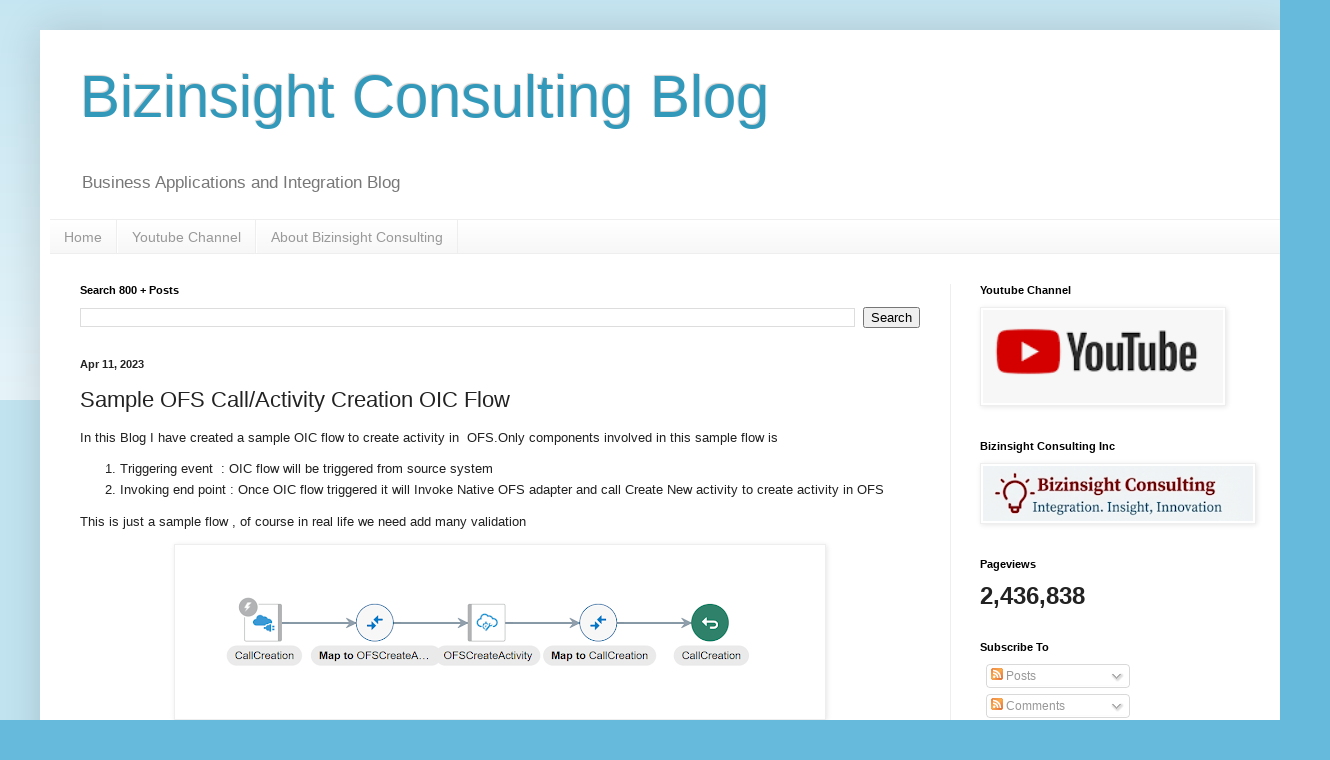

--- FILE ---
content_type: text/html; charset=UTF-8
request_url: http://www.bizinsightconsultingblog.com/2023/04/sample-ofs-callactivity-creation-oic.html
body_size: 14209
content:
<!DOCTYPE html>
<html class='v2' dir='ltr' lang='en'>
<head>
<link href='https://www.blogger.com/static/v1/widgets/335934321-css_bundle_v2.css' rel='stylesheet' type='text/css'/>
<meta content='width=1100' name='viewport'/>
<meta content='text/html; charset=UTF-8' http-equiv='Content-Type'/>
<meta content='blogger' name='generator'/>
<link href='http://www.bizinsightconsultingblog.com/favicon.ico' rel='icon' type='image/x-icon'/>
<link href='http://www.bizinsightconsultingblog.com/2023/04/sample-ofs-callactivity-creation-oic.html' rel='canonical'/>
<link rel="alternate" type="application/atom+xml" title="Bizinsight Consulting Blog - Atom" href="http://www.bizinsightconsultingblog.com/feeds/posts/default" />
<link rel="alternate" type="application/rss+xml" title="Bizinsight Consulting Blog - RSS" href="http://www.bizinsightconsultingblog.com/feeds/posts/default?alt=rss" />
<link rel="service.post" type="application/atom+xml" title="Bizinsight Consulting Blog - Atom" href="https://www.blogger.com/feeds/828841710944162530/posts/default" />

<link rel="alternate" type="application/atom+xml" title="Bizinsight Consulting Blog - Atom" href="http://www.bizinsightconsultingblog.com/feeds/3521574637183684718/comments/default" />
<!--Can't find substitution for tag [blog.ieCssRetrofitLinks]-->
<link href='https://blogger.googleusercontent.com/img/a/AVvXsEjQQ0tqLEqp7f5a8bPTyVIR0v1CPH6aV4tGL5VFWeNhe1LstTLmXrFuugoLpYvsQERRpk1W7QrA_Gx1-MRKzx-iEq1_w07_kDkZeG88DdCQoWnZaA7LkcA6TKAuF5ljA8iC7A1s8s6GlbufK783Gxa5_CsrrT3_bKk6YRBVznczTSWTHalD3-n0SPzkog=w640-h164' rel='image_src'/>
<meta content='http://www.bizinsightconsultingblog.com/2023/04/sample-ofs-callactivity-creation-oic.html' property='og:url'/>
<meta content='Sample OFS  Call/Activity Creation OIC Flow' property='og:title'/>
<meta content='In this Blog I have created a sample OIC flow to create activity in  OFS.Only components involved in this sample flow is  Triggering event  ...' property='og:description'/>
<meta content='https://blogger.googleusercontent.com/img/a/AVvXsEjQQ0tqLEqp7f5a8bPTyVIR0v1CPH6aV4tGL5VFWeNhe1LstTLmXrFuugoLpYvsQERRpk1W7QrA_Gx1-MRKzx-iEq1_w07_kDkZeG88DdCQoWnZaA7LkcA6TKAuF5ljA8iC7A1s8s6GlbufK783Gxa5_CsrrT3_bKk6YRBVznczTSWTHalD3-n0SPzkog=w1200-h630-p-k-no-nu' property='og:image'/>
<title>Bizinsight Consulting Blog: Sample OFS  Call/Activity Creation OIC Flow</title>
<style id='page-skin-1' type='text/css'><!--
/*
-----------------------------------------------
Blogger Template Style
Name:     Simple
Designer: Blogger
URL:      www.blogger.com
----------------------------------------------- */
/* Content
----------------------------------------------- */
body {
font: normal normal 12px Arial, Tahoma, Helvetica, FreeSans, sans-serif;
color: #222222;
background: #66bbdd none repeat scroll top left;
padding: 0 40px 40px 40px;
}
html body .region-inner {
min-width: 0;
max-width: 100%;
width: auto;
}
h2 {
font-size: 22px;
}
a:link {
text-decoration:none;
color: #2288bb;
}
a:visited {
text-decoration:none;
color: #888888;
}
a:hover {
text-decoration:underline;
color: #33aaff;
}
.body-fauxcolumn-outer .fauxcolumn-inner {
background: transparent url(https://resources.blogblog.com/blogblog/data/1kt/simple/body_gradient_tile_light.png) repeat scroll top left;
_background-image: none;
}
.body-fauxcolumn-outer .cap-top {
position: absolute;
z-index: 1;
height: 400px;
width: 100%;
}
.body-fauxcolumn-outer .cap-top .cap-left {
width: 100%;
background: transparent url(https://resources.blogblog.com/blogblog/data/1kt/simple/gradients_light.png) repeat-x scroll top left;
_background-image: none;
}
.content-outer {
-moz-box-shadow: 0 0 40px rgba(0, 0, 0, .15);
-webkit-box-shadow: 0 0 5px rgba(0, 0, 0, .15);
-goog-ms-box-shadow: 0 0 10px #333333;
box-shadow: 0 0 40px rgba(0, 0, 0, .15);
margin-bottom: 1px;
}
.content-inner {
padding: 10px 10px;
}
.content-inner {
background-color: #ffffff;
}
/* Header
----------------------------------------------- */
.header-outer {
background: transparent none repeat-x scroll 0 -400px;
_background-image: none;
}
.Header h1 {
font: normal normal 60px Arial, Tahoma, Helvetica, FreeSans, sans-serif;
color: #3399bb;
text-shadow: -1px -1px 1px rgba(0, 0, 0, .2);
}
.Header h1 a {
color: #3399bb;
}
.Header .description {
font-size: 140%;
color: #777777;
}
.header-inner .Header .titlewrapper {
padding: 22px 30px;
}
.header-inner .Header .descriptionwrapper {
padding: 0 30px;
}
/* Tabs
----------------------------------------------- */
.tabs-inner .section:first-child {
border-top: 1px solid #eeeeee;
}
.tabs-inner .section:first-child ul {
margin-top: -1px;
border-top: 1px solid #eeeeee;
border-left: 0 solid #eeeeee;
border-right: 0 solid #eeeeee;
}
.tabs-inner .widget ul {
background: #f5f5f5 url(https://resources.blogblog.com/blogblog/data/1kt/simple/gradients_light.png) repeat-x scroll 0 -800px;
_background-image: none;
border-bottom: 1px solid #eeeeee;
margin-top: 0;
margin-left: -30px;
margin-right: -30px;
}
.tabs-inner .widget li a {
display: inline-block;
padding: .6em 1em;
font: normal normal 14px Arial, Tahoma, Helvetica, FreeSans, sans-serif;
color: #999999;
border-left: 1px solid #ffffff;
border-right: 1px solid #eeeeee;
}
.tabs-inner .widget li:first-child a {
border-left: none;
}
.tabs-inner .widget li.selected a, .tabs-inner .widget li a:hover {
color: #000000;
background-color: #eeeeee;
text-decoration: none;
}
/* Columns
----------------------------------------------- */
.main-outer {
border-top: 0 solid #eeeeee;
}
.fauxcolumn-left-outer .fauxcolumn-inner {
border-right: 1px solid #eeeeee;
}
.fauxcolumn-right-outer .fauxcolumn-inner {
border-left: 1px solid #eeeeee;
}
/* Headings
----------------------------------------------- */
div.widget > h2,
div.widget h2.title {
margin: 0 0 1em 0;
font: normal bold 11px Arial, Tahoma, Helvetica, FreeSans, sans-serif;
color: #000000;
}
/* Widgets
----------------------------------------------- */
.widget .zippy {
color: #999999;
text-shadow: 2px 2px 1px rgba(0, 0, 0, .1);
}
.widget .popular-posts ul {
list-style: none;
}
/* Posts
----------------------------------------------- */
h2.date-header {
font: normal bold 11px Arial, Tahoma, Helvetica, FreeSans, sans-serif;
}
.date-header span {
background-color: transparent;
color: #222222;
padding: inherit;
letter-spacing: inherit;
margin: inherit;
}
.main-inner {
padding-top: 30px;
padding-bottom: 30px;
}
.main-inner .column-center-inner {
padding: 0 15px;
}
.main-inner .column-center-inner .section {
margin: 0 15px;
}
.post {
margin: 0 0 25px 0;
}
h3.post-title, .comments h4 {
font: normal normal 22px Arial, Tahoma, Helvetica, FreeSans, sans-serif;
margin: .75em 0 0;
}
.post-body {
font-size: 110%;
line-height: 1.4;
position: relative;
}
.post-body img, .post-body .tr-caption-container, .Profile img, .Image img,
.BlogList .item-thumbnail img {
padding: 2px;
background: #ffffff;
border: 1px solid #eeeeee;
-moz-box-shadow: 1px 1px 5px rgba(0, 0, 0, .1);
-webkit-box-shadow: 1px 1px 5px rgba(0, 0, 0, .1);
box-shadow: 1px 1px 5px rgba(0, 0, 0, .1);
}
.post-body img, .post-body .tr-caption-container {
padding: 5px;
}
.post-body .tr-caption-container {
color: #222222;
}
.post-body .tr-caption-container img {
padding: 0;
background: transparent;
border: none;
-moz-box-shadow: 0 0 0 rgba(0, 0, 0, .1);
-webkit-box-shadow: 0 0 0 rgba(0, 0, 0, .1);
box-shadow: 0 0 0 rgba(0, 0, 0, .1);
}
.post-header {
margin: 0 0 1.5em;
line-height: 1.6;
font-size: 90%;
}
.post-footer {
margin: 20px -2px 0;
padding: 5px 10px;
color: #666666;
background-color: #f9f9f9;
border-bottom: 1px solid #eeeeee;
line-height: 1.6;
font-size: 90%;
}
#comments .comment-author {
padding-top: 1.5em;
border-top: 1px solid #eeeeee;
background-position: 0 1.5em;
}
#comments .comment-author:first-child {
padding-top: 0;
border-top: none;
}
.avatar-image-container {
margin: .2em 0 0;
}
#comments .avatar-image-container img {
border: 1px solid #eeeeee;
}
/* Comments
----------------------------------------------- */
.comments .comments-content .icon.blog-author {
background-repeat: no-repeat;
background-image: url([data-uri]);
}
.comments .comments-content .loadmore a {
border-top: 1px solid #999999;
border-bottom: 1px solid #999999;
}
.comments .comment-thread.inline-thread {
background-color: #f9f9f9;
}
.comments .continue {
border-top: 2px solid #999999;
}
/* Accents
---------------------------------------------- */
.section-columns td.columns-cell {
border-left: 1px solid #eeeeee;
}
.blog-pager {
background: transparent none no-repeat scroll top center;
}
.blog-pager-older-link, .home-link,
.blog-pager-newer-link {
background-color: #ffffff;
padding: 5px;
}
.footer-outer {
border-top: 0 dashed #bbbbbb;
}
/* Mobile
----------------------------------------------- */
body.mobile  {
background-size: auto;
}
.mobile .body-fauxcolumn-outer {
background: transparent none repeat scroll top left;
}
.mobile .body-fauxcolumn-outer .cap-top {
background-size: 100% auto;
}
.mobile .content-outer {
-webkit-box-shadow: 0 0 3px rgba(0, 0, 0, .15);
box-shadow: 0 0 3px rgba(0, 0, 0, .15);
}
.mobile .tabs-inner .widget ul {
margin-left: 0;
margin-right: 0;
}
.mobile .post {
margin: 0;
}
.mobile .main-inner .column-center-inner .section {
margin: 0;
}
.mobile .date-header span {
padding: 0.1em 10px;
margin: 0 -10px;
}
.mobile h3.post-title {
margin: 0;
}
.mobile .blog-pager {
background: transparent none no-repeat scroll top center;
}
.mobile .footer-outer {
border-top: none;
}
.mobile .main-inner, .mobile .footer-inner {
background-color: #ffffff;
}
.mobile-index-contents {
color: #222222;
}
.mobile-link-button {
background-color: #2288bb;
}
.mobile-link-button a:link, .mobile-link-button a:visited {
color: #ffffff;
}
.mobile .tabs-inner .section:first-child {
border-top: none;
}
.mobile .tabs-inner .PageList .widget-content {
background-color: #eeeeee;
color: #000000;
border-top: 1px solid #eeeeee;
border-bottom: 1px solid #eeeeee;
}
.mobile .tabs-inner .PageList .widget-content .pagelist-arrow {
border-left: 1px solid #eeeeee;
}

--></style>
<style id='template-skin-1' type='text/css'><!--
body {
min-width: 1250px;
}
.content-outer, .content-fauxcolumn-outer, .region-inner {
min-width: 1250px;
max-width: 1250px;
_width: 1250px;
}
.main-inner .columns {
padding-left: 0px;
padding-right: 330px;
}
.main-inner .fauxcolumn-center-outer {
left: 0px;
right: 330px;
/* IE6 does not respect left and right together */
_width: expression(this.parentNode.offsetWidth -
parseInt("0px") -
parseInt("330px") + 'px');
}
.main-inner .fauxcolumn-left-outer {
width: 0px;
}
.main-inner .fauxcolumn-right-outer {
width: 330px;
}
.main-inner .column-left-outer {
width: 0px;
right: 100%;
margin-left: -0px;
}
.main-inner .column-right-outer {
width: 330px;
margin-right: -330px;
}
#layout {
min-width: 0;
}
#layout .content-outer {
min-width: 0;
width: 800px;
}
#layout .region-inner {
min-width: 0;
width: auto;
}
body#layout div.add_widget {
padding: 8px;
}
body#layout div.add_widget a {
margin-left: 32px;
}
--></style>
<!-- Google tag (gtag.js) -->
<script async='true' src='https://www.googletagmanager.com/gtag/js?id=G-JH9XDMFRFY'></script>
<script>
        window.dataLayer = window.dataLayer || [];
        function gtag(){dataLayer.push(arguments);}
        gtag('js', new Date());
        gtag('config', 'G-JH9XDMFRFY');
      </script>
<link href='https://www.blogger.com/dyn-css/authorization.css?targetBlogID=828841710944162530&amp;zx=efd48276-c922-43b1-9fee-b7e0ee6a6d78' media='none' onload='if(media!=&#39;all&#39;)media=&#39;all&#39;' rel='stylesheet'/><noscript><link href='https://www.blogger.com/dyn-css/authorization.css?targetBlogID=828841710944162530&amp;zx=efd48276-c922-43b1-9fee-b7e0ee6a6d78' rel='stylesheet'/></noscript>
<meta name='google-adsense-platform-account' content='ca-host-pub-1556223355139109'/>
<meta name='google-adsense-platform-domain' content='blogspot.com'/>

<!-- data-ad-client=ca-pub-6163753203928084 -->

</head>
<body class='loading variant-pale'>
<div class='navbar no-items section' id='navbar' name='Navbar'>
</div>
<div class='body-fauxcolumns'>
<div class='fauxcolumn-outer body-fauxcolumn-outer'>
<div class='cap-top'>
<div class='cap-left'></div>
<div class='cap-right'></div>
</div>
<div class='fauxborder-left'>
<div class='fauxborder-right'></div>
<div class='fauxcolumn-inner'>
</div>
</div>
<div class='cap-bottom'>
<div class='cap-left'></div>
<div class='cap-right'></div>
</div>
</div>
</div>
<div class='content'>
<div class='content-fauxcolumns'>
<div class='fauxcolumn-outer content-fauxcolumn-outer'>
<div class='cap-top'>
<div class='cap-left'></div>
<div class='cap-right'></div>
</div>
<div class='fauxborder-left'>
<div class='fauxborder-right'></div>
<div class='fauxcolumn-inner'>
</div>
</div>
<div class='cap-bottom'>
<div class='cap-left'></div>
<div class='cap-right'></div>
</div>
</div>
</div>
<div class='content-outer'>
<div class='content-cap-top cap-top'>
<div class='cap-left'></div>
<div class='cap-right'></div>
</div>
<div class='fauxborder-left content-fauxborder-left'>
<div class='fauxborder-right content-fauxborder-right'></div>
<div class='content-inner'>
<header>
<div class='header-outer'>
<div class='header-cap-top cap-top'>
<div class='cap-left'></div>
<div class='cap-right'></div>
</div>
<div class='fauxborder-left header-fauxborder-left'>
<div class='fauxborder-right header-fauxborder-right'></div>
<div class='region-inner header-inner'>
<div class='header section' id='header' name='Header'><div class='widget Header' data-version='1' id='Header1'>
<div id='header-inner'>
<div class='titlewrapper'>
<h1 class='title'>
<a href='http://www.bizinsightconsultingblog.com/'>
Bizinsight Consulting Blog
</a>
</h1>
</div>
<div class='descriptionwrapper'>
<p class='description'><span>Business Applications and Integration  Blog</span></p>
</div>
</div>
</div></div>
</div>
</div>
<div class='header-cap-bottom cap-bottom'>
<div class='cap-left'></div>
<div class='cap-right'></div>
</div>
</div>
</header>
<div class='tabs-outer'>
<div class='tabs-cap-top cap-top'>
<div class='cap-left'></div>
<div class='cap-right'></div>
</div>
<div class='fauxborder-left tabs-fauxborder-left'>
<div class='fauxborder-right tabs-fauxborder-right'></div>
<div class='region-inner tabs-inner'>
<div class='tabs section' id='crosscol' name='Cross-Column'><div class='widget PageList' data-version='1' id='PageList1'>
<h2>Pages</h2>
<div class='widget-content'>
<ul>
<li>
<a href='http://www.bizinsightconsultingblog.com/'>Home</a>
</li>
<li>
<a href='http://www.bizinsightconsultingblog.com/p/youtube-channel.html'>Youtube Channel</a>
</li>
<li>
<a href='http://www.bizinsightconsultingblog.com/p/about-me.html'>About Bizinsight Consulting</a>
</li>
</ul>
<div class='clear'></div>
</div>
</div></div>
<div class='tabs no-items section' id='crosscol-overflow' name='Cross-Column 2'></div>
</div>
</div>
<div class='tabs-cap-bottom cap-bottom'>
<div class='cap-left'></div>
<div class='cap-right'></div>
</div>
</div>
<div class='main-outer'>
<div class='main-cap-top cap-top'>
<div class='cap-left'></div>
<div class='cap-right'></div>
</div>
<div class='fauxborder-left main-fauxborder-left'>
<div class='fauxborder-right main-fauxborder-right'></div>
<div class='region-inner main-inner'>
<div class='columns fauxcolumns'>
<div class='fauxcolumn-outer fauxcolumn-center-outer'>
<div class='cap-top'>
<div class='cap-left'></div>
<div class='cap-right'></div>
</div>
<div class='fauxborder-left'>
<div class='fauxborder-right'></div>
<div class='fauxcolumn-inner'>
</div>
</div>
<div class='cap-bottom'>
<div class='cap-left'></div>
<div class='cap-right'></div>
</div>
</div>
<div class='fauxcolumn-outer fauxcolumn-left-outer'>
<div class='cap-top'>
<div class='cap-left'></div>
<div class='cap-right'></div>
</div>
<div class='fauxborder-left'>
<div class='fauxborder-right'></div>
<div class='fauxcolumn-inner'>
</div>
</div>
<div class='cap-bottom'>
<div class='cap-left'></div>
<div class='cap-right'></div>
</div>
</div>
<div class='fauxcolumn-outer fauxcolumn-right-outer'>
<div class='cap-top'>
<div class='cap-left'></div>
<div class='cap-right'></div>
</div>
<div class='fauxborder-left'>
<div class='fauxborder-right'></div>
<div class='fauxcolumn-inner'>
</div>
</div>
<div class='cap-bottom'>
<div class='cap-left'></div>
<div class='cap-right'></div>
</div>
</div>
<!-- corrects IE6 width calculation -->
<div class='columns-inner'>
<div class='column-center-outer'>
<div class='column-center-inner'>
<div class='main section' id='main' name='Main'><div class='widget BlogSearch' data-version='1' id='BlogSearch1'>
<h2 class='title'>Search 800 + Posts</h2>
<div class='widget-content'>
<div id='BlogSearch1_form'>
<form action='http://www.bizinsightconsultingblog.com/search' class='gsc-search-box' target='_top'>
<table cellpadding='0' cellspacing='0' class='gsc-search-box'>
<tbody>
<tr>
<td class='gsc-input'>
<input autocomplete='off' class='gsc-input' name='q' size='10' title='search' type='text' value=''/>
</td>
<td class='gsc-search-button'>
<input class='gsc-search-button' title='search' type='submit' value='Search'/>
</td>
</tr>
</tbody>
</table>
</form>
</div>
</div>
<div class='clear'></div>
</div><div class='widget Blog' data-version='1' id='Blog1'>
<div class='blog-posts hfeed'>

          <div class="date-outer">
        
<h2 class='date-header'><span>Apr 11, 2023</span></h2>

          <div class="date-posts">
        
<div class='post-outer'>
<div class='post hentry uncustomized-post-template' itemprop='blogPost' itemscope='itemscope' itemtype='http://schema.org/BlogPosting'>
<meta content='https://blogger.googleusercontent.com/img/a/AVvXsEjQQ0tqLEqp7f5a8bPTyVIR0v1CPH6aV4tGL5VFWeNhe1LstTLmXrFuugoLpYvsQERRpk1W7QrA_Gx1-MRKzx-iEq1_w07_kDkZeG88DdCQoWnZaA7LkcA6TKAuF5ljA8iC7A1s8s6GlbufK783Gxa5_CsrrT3_bKk6YRBVznczTSWTHalD3-n0SPzkog=w640-h164' itemprop='image_url'/>
<meta content='828841710944162530' itemprop='blogId'/>
<meta content='3521574637183684718' itemprop='postId'/>
<a name='3521574637183684718'></a>
<h3 class='post-title entry-title' itemprop='name'>
Sample OFS  Call/Activity Creation OIC Flow
</h3>
<div class='post-header'>
<div class='post-header-line-1'></div>
</div>
<div class='post-body entry-content' id='post-body-3521574637183684718' itemprop='description articleBody'>
<p>In this Blog I have created a sample OIC flow to create activity in&nbsp; OFS.Only components involved in this sample flow is&nbsp;</p><p></p><ol style="text-align: left;"><li>Triggering event&nbsp; : OIC flow will be triggered from source system</li><li>Invoking end point : Once OIC flow triggered it will Invoke Native OFS adapter and call Create New activity to create activity in OFS&nbsp;</li></ol><div>This is just a sample flow , of course in real life we need add many validation&nbsp;</div><p></p><div class="separator" style="clear: both; text-align: center;"><a href="https://blogger.googleusercontent.com/img/a/AVvXsEjQQ0tqLEqp7f5a8bPTyVIR0v1CPH6aV4tGL5VFWeNhe1LstTLmXrFuugoLpYvsQERRpk1W7QrA_Gx1-MRKzx-iEq1_w07_kDkZeG88DdCQoWnZaA7LkcA6TKAuF5ljA8iC7A1s8s6GlbufK783Gxa5_CsrrT3_bKk6YRBVznczTSWTHalD3-n0SPzkog" style="margin-left: 1em; margin-right: 1em;"><img data-original-height="317" data-original-width="1236" height="164" loading="lazy" src="https://blogger.googleusercontent.com/img/a/AVvXsEjQQ0tqLEqp7f5a8bPTyVIR0v1CPH6aV4tGL5VFWeNhe1LstTLmXrFuugoLpYvsQERRpk1W7QrA_Gx1-MRKzx-iEq1_w07_kDkZeG88DdCQoWnZaA7LkcA6TKAuF5ljA8iC7A1s8s6GlbufK783Gxa5_CsrrT3_bKk6YRBVznczTSWTHalD3-n0SPzkog=w640-h164" width="640" /></a></div><p><b>Call Creation OIC Trigger Event :&nbsp;</b></p><p></p><div class="separator" style="clear: both; text-align: center;"><a href="https://blogger.googleusercontent.com/img/a/AVvXsEjKr2-0eKZgIAZ5UgmiHRIIBRRHRzasTPveoV4nWIqeDRrsIkExPni77DrzVKDRZgAAIPxxTO9LvW-eThFHlkDZFmpUG36AQD6mMMqlG3s3wnjK_Hlr7d2ZWf-ckqoJ8qIcIey8T3nbslxy5KIkU28E-IGKF3XaKbx5YXsPFMdN5Fw7nu4BrKDoTh6ZVw" style="margin-left: 1em; margin-right: 1em;"><img data-original-height="555" data-original-width="914" height="388" loading="lazy" src="https://blogger.googleusercontent.com/img/a/AVvXsEjKr2-0eKZgIAZ5UgmiHRIIBRRHRzasTPveoV4nWIqeDRrsIkExPni77DrzVKDRZgAAIPxxTO9LvW-eThFHlkDZFmpUG36AQD6mMMqlG3s3wnjK_Hlr7d2ZWf-ckqoJ8qIcIey8T3nbslxy5KIkU28E-IGKF3XaKbx5YXsPFMdN5Fw7nu4BrKDoTh6ZVw=w640-h388" width="640" /></a></div><div class="separator" style="clear: both; text-align: center;"><br /></div><div class="separator" style="clear: both; text-align: center;"><br /></div><div class="separator" style="clear: both; text-align: center;"><br /></div><div class="separator" style="clear: both; text-align: center;"><br /></div><div class="separator" style="clear: both; text-align: left;"><span style="text-align: center;"><b>Call Creation OFS Adapter Invoked by OIC</b></span></div><div class="separator" style="clear: both; text-align: left;"><span style="text-align: center;"><b><br /></b></span></div><div class="separator" style="clear: both; text-align: left;"><span style="text-align: center;"><b><br /></b></span></div><div class="separator" style="clear: both; text-align: left;"><span style="text-align: center;"><b><div class="separator" style="clear: both; text-align: center;"><div class="separator" style="clear: both; text-align: left;"><div class="separator" style="clear: both; text-align: center;"><a href="https://blogger.googleusercontent.com/img/a/AVvXsEj6NQ3tsR2JjcLjwqQYptPhu2Npqd_qfnnHXkyIEIE8q7rc3VJr-2dipnuQbd-Bj-ZZsAJcJao6VjaZRRA5oSPFo7ul2CdsLC9DYY1o9H_Fu9LccmvWsYiT4fX-9SQdS_U5TKbP05IJfLehNSDTfAO41gBxDRvNL17HmCzKZl9-hyF3TsCagBIIntpv7A" style="margin-left: 1em; margin-right: 1em;"><img data-original-height="735" data-original-width="1893" height="248" loading="lazy" src="https://blogger.googleusercontent.com/img/a/AVvXsEj6NQ3tsR2JjcLjwqQYptPhu2Npqd_qfnnHXkyIEIE8q7rc3VJr-2dipnuQbd-Bj-ZZsAJcJao6VjaZRRA5oSPFo7ul2CdsLC9DYY1o9H_Fu9LccmvWsYiT4fX-9SQdS_U5TKbP05IJfLehNSDTfAO41gBxDRvNL17HmCzKZl9-hyF3TsCagBIIntpv7A=w640-h248" width="640" /></a></div><br /><br /></div></div><br /><br /></b></span></div><div class="separator" style="clear: both; text-align: left;"><span style="text-align: center;"><b><div class="separator" style="clear: both; text-align: center;"><br /></div><br /><br /></b></span></div><br /><br /><p></p>
<div style='clear: both;'></div>
</div>
<div class='post-footer'>
<div class='post-footer-line post-footer-line-1'>
<span class='post-author vcard'>
</span>
<span class='post-timestamp'>
</span>
<span class='post-comment-link'>
</span>
<span class='post-icons'>
<span class='item-action'>
<a href='https://www.blogger.com/email-post/828841710944162530/3521574637183684718' title='Email Post'>
<img alt='' class='icon-action' height='13' src='https://resources.blogblog.com/img/icon18_email.gif' width='18'/>
</a>
</span>
</span>
<div class='post-share-buttons goog-inline-block'>
<a class='goog-inline-block share-button sb-email' href='https://www.blogger.com/share-post.g?blogID=828841710944162530&postID=3521574637183684718&target=email' target='_blank' title='Email This'><span class='share-button-link-text'>Email This</span></a><a class='goog-inline-block share-button sb-blog' href='https://www.blogger.com/share-post.g?blogID=828841710944162530&postID=3521574637183684718&target=blog' onclick='window.open(this.href, "_blank", "height=270,width=475"); return false;' target='_blank' title='BlogThis!'><span class='share-button-link-text'>BlogThis!</span></a><a class='goog-inline-block share-button sb-twitter' href='https://www.blogger.com/share-post.g?blogID=828841710944162530&postID=3521574637183684718&target=twitter' target='_blank' title='Share to X'><span class='share-button-link-text'>Share to X</span></a><a class='goog-inline-block share-button sb-facebook' href='https://www.blogger.com/share-post.g?blogID=828841710944162530&postID=3521574637183684718&target=facebook' onclick='window.open(this.href, "_blank", "height=430,width=640"); return false;' target='_blank' title='Share to Facebook'><span class='share-button-link-text'>Share to Facebook</span></a><a class='goog-inline-block share-button sb-pinterest' href='https://www.blogger.com/share-post.g?blogID=828841710944162530&postID=3521574637183684718&target=pinterest' target='_blank' title='Share to Pinterest'><span class='share-button-link-text'>Share to Pinterest</span></a>
</div>
</div>
<div class='post-footer-line post-footer-line-2'>
<span class='post-labels'>
</span>
</div>
<div class='post-footer-line post-footer-line-3'>
<span class='post-location'>
</span>
</div>
</div>
</div>
<div class='comments' id='comments'>
<a name='comments'></a>
</div>
</div>

        </div></div>
      
</div>
<div class='blog-pager' id='blog-pager'>
<span id='blog-pager-newer-link'>
<a class='blog-pager-newer-link' href='http://www.bizinsightconsultingblog.com/2023/04/duplicate-oic-subscription-for-ofs.html' id='Blog1_blog-pager-newer-link' title='Newer Post'>Newer Post</a>
</span>
<span id='blog-pager-older-link'>
<a class='blog-pager-older-link' href='http://www.bizinsightconsultingblog.com/2023/04/oracle-integration-cloud-oracle-field.html' id='Blog1_blog-pager-older-link' title='Older Post'>Older Post</a>
</span>
<a class='home-link' href='http://www.bizinsightconsultingblog.com/'>Home</a>
</div>
<div class='clear'></div>
<div class='post-feeds'>
</div>
</div></div>
</div>
</div>
<div class='column-left-outer'>
<div class='column-left-inner'>
<aside>
</aside>
</div>
</div>
<div class='column-right-outer'>
<div class='column-right-inner'>
<aside>
<div class='sidebar section' id='sidebar-right-1'><div class='widget Image' data-version='1' id='Image2'>
<h2>Youtube Channel</h2>
<div class='widget-content'>
<a href='https://www.youtube.com/@BizinsightConsultingInc'>
<img alt='Youtube Channel' height='93' id='Image2_img' src='https://blogger.googleusercontent.com/img/a/AVvXsEiiEBGpWiPLacil2_uwefo-2H8dOnmjYJON9XN0XvMYqWqTQ6OyK9w5u8_eIDHlV2F0GWeiNSkNfnI3YawCNA86vYEYEAqasroNjy0HibNGtVj1oPWErarM3d94Z2iDN41mTdZx4-O1pLjpJrvn22iymD-_rVvkbxe0gxBj5enkVVKGiKD9AGFp1hiCR3Xr=s240' width='240'/>
</a>
<br/>
</div>
<div class='clear'></div>
</div><div class='widget Image' data-version='1' id='Image1'>
<h2>Bizinsight Consulting Inc</h2>
<div class='widget-content'>
<a href='https://www.bizinsightinc.com/'>
<img alt='Bizinsight Consulting Inc' height='55' id='Image1_img' src='https://blogger.googleusercontent.com/img/a/AVvXsEgfl-gdNIXO96juSFGJ9AjRMtXfguaqGco-Uww4DqRmtZLhwFf9iG82mFqBfT8nf7JXcSJMhSXpFWtSmv1TXaPzJngD-Of3ENdWq7tUY146X8jz_FZVHqgFbsH9Z69sZPDX2lN313lcZHnJ-C0Vwi2LSd1D26Jq87HjTLLIeFBJXdYEhAJrI-tpFHntAQaw=s270' width='270'/>
</a>
<br/>
</div>
<div class='clear'></div>
</div><div class='widget Stats' data-version='1' id='Stats1'>
<h2>Pageviews</h2>
<div class='widget-content'>
<div id='Stats1_content' style='display: none;'>
<span class='counter-wrapper text-counter-wrapper' id='Stats1_totalCount'>
</span>
<div class='clear'></div>
</div>
</div>
</div><div class='widget Subscribe' data-version='1' id='Subscribe1'>
<div style='white-space:nowrap'>
<h2 class='title'>Subscribe To</h2>
<div class='widget-content'>
<div class='subscribe-wrapper subscribe-type-POST'>
<div class='subscribe expanded subscribe-type-POST' id='SW_READER_LIST_Subscribe1POST' style='display:none;'>
<div class='top'>
<span class='inner' onclick='return(_SW_toggleReaderList(event, "Subscribe1POST"));'>
<img class='subscribe-dropdown-arrow' src='https://resources.blogblog.com/img/widgets/arrow_dropdown.gif'/>
<img align='absmiddle' alt='' border='0' class='feed-icon' src='https://resources.blogblog.com/img/icon_feed12.png'/>
Posts
</span>
<div class='feed-reader-links'>
<a class='feed-reader-link' href='https://www.netvibes.com/subscribe.php?url=http%3A%2F%2Fwww.bizinsightconsultingblog.com%2Ffeeds%2Fposts%2Fdefault' target='_blank'>
<img src='https://resources.blogblog.com/img/widgets/subscribe-netvibes.png'/>
</a>
<a class='feed-reader-link' href='https://add.my.yahoo.com/content?url=http%3A%2F%2Fwww.bizinsightconsultingblog.com%2Ffeeds%2Fposts%2Fdefault' target='_blank'>
<img src='https://resources.blogblog.com/img/widgets/subscribe-yahoo.png'/>
</a>
<a class='feed-reader-link' href='http://www.bizinsightconsultingblog.com/feeds/posts/default' target='_blank'>
<img align='absmiddle' class='feed-icon' src='https://resources.blogblog.com/img/icon_feed12.png'/>
                  Atom
                </a>
</div>
</div>
<div class='bottom'></div>
</div>
<div class='subscribe' id='SW_READER_LIST_CLOSED_Subscribe1POST' onclick='return(_SW_toggleReaderList(event, "Subscribe1POST"));'>
<div class='top'>
<span class='inner'>
<img class='subscribe-dropdown-arrow' src='https://resources.blogblog.com/img/widgets/arrow_dropdown.gif'/>
<span onclick='return(_SW_toggleReaderList(event, "Subscribe1POST"));'>
<img align='absmiddle' alt='' border='0' class='feed-icon' src='https://resources.blogblog.com/img/icon_feed12.png'/>
Posts
</span>
</span>
</div>
<div class='bottom'></div>
</div>
</div>
<div class='subscribe-wrapper subscribe-type-PER_POST'>
<div class='subscribe expanded subscribe-type-PER_POST' id='SW_READER_LIST_Subscribe1PER_POST' style='display:none;'>
<div class='top'>
<span class='inner' onclick='return(_SW_toggleReaderList(event, "Subscribe1PER_POST"));'>
<img class='subscribe-dropdown-arrow' src='https://resources.blogblog.com/img/widgets/arrow_dropdown.gif'/>
<img align='absmiddle' alt='' border='0' class='feed-icon' src='https://resources.blogblog.com/img/icon_feed12.png'/>
Comments
</span>
<div class='feed-reader-links'>
<a class='feed-reader-link' href='https://www.netvibes.com/subscribe.php?url=http%3A%2F%2Fwww.bizinsightconsultingblog.com%2Ffeeds%2F3521574637183684718%2Fcomments%2Fdefault' target='_blank'>
<img src='https://resources.blogblog.com/img/widgets/subscribe-netvibes.png'/>
</a>
<a class='feed-reader-link' href='https://add.my.yahoo.com/content?url=http%3A%2F%2Fwww.bizinsightconsultingblog.com%2Ffeeds%2F3521574637183684718%2Fcomments%2Fdefault' target='_blank'>
<img src='https://resources.blogblog.com/img/widgets/subscribe-yahoo.png'/>
</a>
<a class='feed-reader-link' href='http://www.bizinsightconsultingblog.com/feeds/3521574637183684718/comments/default' target='_blank'>
<img align='absmiddle' class='feed-icon' src='https://resources.blogblog.com/img/icon_feed12.png'/>
                  Atom
                </a>
</div>
</div>
<div class='bottom'></div>
</div>
<div class='subscribe' id='SW_READER_LIST_CLOSED_Subscribe1PER_POST' onclick='return(_SW_toggleReaderList(event, "Subscribe1PER_POST"));'>
<div class='top'>
<span class='inner'>
<img class='subscribe-dropdown-arrow' src='https://resources.blogblog.com/img/widgets/arrow_dropdown.gif'/>
<span onclick='return(_SW_toggleReaderList(event, "Subscribe1PER_POST"));'>
<img align='absmiddle' alt='' border='0' class='feed-icon' src='https://resources.blogblog.com/img/icon_feed12.png'/>
Comments
</span>
</span>
</div>
<div class='bottom'></div>
</div>
</div>
<div style='clear:both'></div>
</div>
</div>
<div class='clear'></div>
</div><div class='widget PopularPosts' data-version='1' id='PopularPosts1'>
<h2>Top 10 posts (Last 7 Days)</h2>
<div class='widget-content popular-posts'>
<ul>
<li>
<div class='item-content'>
<div class='item-thumbnail'>
<a href='http://www.bizinsightconsultingblog.com/2009/05/oracle-order-management-dropship-flow.html' target='_blank'>
<img alt='' border='0' src='https://blogger.googleusercontent.com/img/a/AVvXsEiqoVWwZDXAs4W8ujicyfhd_-XirFy7RHvU1dRn9RvvVFz_MV_DkfvmOpDqGu79VSAaATIHSR_g_UwVzQAxl-OE3ZgtjgqUk5W00ZwDlFw6PZ08n9JRJltqptz3syxtKrsSQG4nRU8aoY481BQnCea4zxDNdTa-VOnpQc7DL37H_tctlmo3Q7tUHbUBqGNF=w72-h72-p-k-no-nu'/>
</a>
</div>
<div class='item-title'><a href='http://www.bizinsightconsultingblog.com/2009/05/oracle-order-management-dropship-flow.html'>Oracle Order Management DropShip Flow for R12</a></div>
<div class='item-snippet'>In this blog I will explain Oracle&#160; Drop Ship Flow for R12i.  What is Dropship Order - In dropship Order, sales order line creates a requisi...</div>
</div>
<div style='clear: both;'></div>
</li>
<li>
<div class='item-content'>
<div class='item-thumbnail'>
<a href='http://www.bizinsightconsultingblog.com/2026/01/from-natural-language-to-insights-10.html' target='_blank'>
<img alt='' border='0' src='https://blogger.googleusercontent.com/img/a/AVvXsEimXw3FjpNvJq9tW4lTLIYuUZbUzKt_K7lFXgOucy_PKLodVMoBd2lrkZqqjK1qOo7prz8p79Sj6I-rlz0VaPjVdUjrlGVrTjRxXPjgxL3hJiPKViYHPnvBTMDO4XmXCzVmFoPqxWwJPK9IOwueQ-IA7geaY6KcOUa9pGD7vUS6BlndauUmc--AK1P8E53s=w72-h72-p-k-no-nu'/>
</a>
</div>
<div class='item-title'><a href='http://www.bizinsightconsultingblog.com/2026/01/from-natural-language-to-insights-10.html'>From Natural Language to Insights: 10 Tests for Oracle Select AI (With 23ai and 26ai)</a></div>
<div class='item-snippet'>This blog is in continuation to our previous blog setting the Stage: A 5-Step Guide to Configuring OracleSelect AI   None of test explained ...</div>
</div>
<div style='clear: both;'></div>
</li>
<li>
<div class='item-content'>
<div class='item-thumbnail'>
<a href='http://www.bizinsightconsultingblog.com/2026/01/execution-pipeline-sql-query-generation.html' target='_blank'>
<img alt='' border='0' src='https://blogger.googleusercontent.com/img/a/AVvXsEjNy8nqSEb0yXZw0pDFNcceo6n3EBwTPHMThNbiC2nIynTo0CzoMA2RgwnZ-WC5awsLw2FTizqAAubqYS_kYIcgMxOgnNrXOHPmpfszGxlfW5dSEzMD4WoVAmnD-oicCgVK6Sp_VUPZpPX0BbAACu8KNuoy_H0SvT98--3QZ-cM6XkuQDr6o-otnN9Sci7k=w72-h72-p-k-no-nu'/>
</a>
</div>
<div class='item-title'><a href='http://www.bizinsightconsultingblog.com/2026/01/execution-pipeline-sql-query-generation.html'>Execution Pipeline: Sql Query Generation (Natural Language to Secure SQL) with Select AI</a></div>
<div class='item-snippet'>This blog is about the inner workings of the Oracle Select AI execution pipeline&#8212;the sophisticated machinery that translates human intent in...</div>
</div>
<div style='clear: both;'></div>
</li>
<li>
<div class='item-content'>
<div class='item-thumbnail'>
<a href='http://www.bizinsightconsultingblog.com/2026/01/setting-stage-5-step-guide-to.html' target='_blank'>
<img alt='' border='0' src='https://blogger.googleusercontent.com/img/a/AVvXsEgZDotXnGepvfjRF8jZEwqAjYOJDKbQPIxfaCWujcU4c1tHF-3G6C64fIISvTqUYSrFLB6OVOjHLCHkbkt5PRYMmOb97coWG6mlzIeJltjjKeHxhiTowEFxd-bTRmsgox7to5-s17iIJ8TcqpOh3SYJdmBCBpdgUJnL0rzH-r1Xq0cRMg2QGWB4JL1DB5OM=w72-h72-p-k-no-nu'/>
</a>
</div>
<div class='item-title'><a href='http://www.bizinsightconsultingblog.com/2026/01/setting-stage-5-step-guide-to.html'>Setting the Stage: A 5-Step Guide to Configuring Oracle Select AI</a></div>
<div class='item-snippet'>This blog is about the foundational setup required to bring Natural Language processing directly into your database.&#160;   At Bizinsight Consul...</div>
</div>
<div style='clear: both;'></div>
</li>
<li>
<div class='item-content'>
<div class='item-thumbnail'>
<a href='http://www.bizinsightconsultingblog.com/2018/10/oracle-customer-data-management-cloud.html' target='_blank'>
<img alt='' border='0' src='https://blogger.googleusercontent.com/img/b/R29vZ2xl/AVvXsEhdqsDbEKeLgxCkrNlDUTSJPFLbU6NKo8acWIjWyU6W2IxoHBs5wEr_QewmOp5c6-im-n3ZnbTKl0p1Uq38WPfYzNWNWGUSny5USP7W0tyUpqLkOc4JJ2_dmnqNL7LU5A9FRJOoDZYVHe8/w72-h72-p-k-no-nu/Oracle+CDM+-1.PNG'/>
</a>
</div>
<div class='item-title'><a href='http://www.bizinsightconsultingblog.com/2018/10/oracle-customer-data-management-cloud.html'>Oracle Customer Data Management Cloud</a></div>
<div class='item-snippet'> Oracle offers exceptional customer data management capabilities on a subscription-based SaaS platform.   Oracle CDM Cloud is a subscription...</div>
</div>
<div style='clear: both;'></div>
</li>
<li>
<div class='item-content'>
<div class='item-thumbnail'>
<a href='http://www.bizinsightconsultingblog.com/2009/05/oracle-r12-internal-requisition-and.html' target='_blank'>
<img alt='' border='0' src='https://blogger.googleusercontent.com/img/a/AVvXsEjXMQhI9UIm7FzcP2J4-W8EC1lPsHj6euOQrm8QyDkHhqLvKAbkI-DPZTANdM6P7leqyImnUDj1RwSH9FutCL9By6tHQUHiq45sSOVskoL8uZSLiRLD_GP5FaEpvoYaa7X19U7WreO4z0YQ5ZhyAgDC38c0_Gu_XUQbgwHkbkbs09GvOPS9_BzlECxE23aj=w72-h72-p-k-no-nu'/>
</a>
</div>
<div class='item-title'><a href='http://www.bizinsightconsultingblog.com/2009/05/oracle-r12-internal-requisition-and.html'>Oracle R12 Internal Requisition and Internal Sales Order Process Flow.</a></div>
<div class='item-snippet'>In Oracle E-Business Suite (EBS) R12, organizations often need to transfer inventory between internal inventory organizations. Oracle suppor...</div>
</div>
<div style='clear: both;'></div>
</li>
<li>
<div class='item-content'>
<div class='item-title'><a href='http://www.bizinsightconsultingblog.com/2023/05/sample-rest-api-call-to-create-po-in.html'>Sample REST API call to Create PO in Oracle Fusion Procurement</a></div>
<div class='item-snippet'>API&#160; -&#160; /fscmRestApi/resources/11.13.18.05/draftPurchaseOrders Operation : POST On execution this will create PO in Draft Status Sample REST...</div>
</div>
<div style='clear: both;'></div>
</li>
<li>
<div class='item-content'>
<div class='item-thumbnail'>
<a href='http://www.bizinsightconsultingblog.com/2026/01/oracle-select-ai-bringing-ai-where.html' target='_blank'>
<img alt='' border='0' src='https://blogger.googleusercontent.com/img/a/AVvXsEgLDy76o0w5CDmf879Wx4UF31iK_GBY3A6Fdp5QR-VKlVwtYNqClFqJkFVgnVITphoVGgjGLoQ78hyqqg_Yl437qqFjYbZmd5YgWgzHXnvW7-P6SD5Tr8dF0pC-RWMBL6ZyjA4yv4PNqRSSMZObDtQ9-UXNWiYVhYZ_SDSY9NOXh76Qn3E59OkmkYtJl_Xd=w72-h72-p-k-no-nu'/>
</a>
</div>
<div class='item-title'><a href='http://www.bizinsightconsultingblog.com/2026/01/oracle-select-ai-bringing-ai-where.html'>Oracle Select AI: Bringing AI Where Enterprise Data Already Lives</a></div>
<div class='item-snippet'>When Data Was Ready, but Answers Were Not   A finance operations team had everything they needed&#8212;or so it seemed. Their transactional data w...</div>
</div>
<div style='clear: both;'></div>
</li>
<li>
<div class='item-content'>
<div class='item-thumbnail'>
<a href='http://www.bizinsightconsultingblog.com/2026/01/oracle-select-ai-why-metadata-is.html' target='_blank'>
<img alt='' border='0' src='https://blogger.googleusercontent.com/img/a/AVvXsEjwQrb4lRIRf7wJihYz_CxFwzxOMW8fOtIxA7kqyMPDqwl2LusR3DDApX70BiPjnqxZ_4FWSX-tyiGX81eYyxgJN2stP9P49jPXEzqOGn5Cyn0fsRF5UK-ZEE6nDgFNwwrtkgCJOcw84x9s4_GlZ7GaHH4F7JCaC1FZeNwr4NcpmzYfD7Slnx7MT664hi2s=w72-h72-p-k-no-nu'/>
</a>
</div>
<div class='item-title'><a href='http://www.bizinsightconsultingblog.com/2026/01/oracle-select-ai-why-metadata-is.html'>Oracle Select AI : Why Metadata is Important</a></div>
<div class='item-snippet'>Metadata is the key enabler of Select AI because general-purpose Large Language Models (LLMs) have no inherent knowledge of your specific bu...</div>
</div>
<div style='clear: both;'></div>
</li>
<li>
<div class='item-content'>
<div class='item-thumbnail'>
<a href='http://www.bizinsightconsultingblog.com/2026/01/the-technical-blueprint-implementing.html' target='_blank'>
<img alt='' border='0' src='https://blogger.googleusercontent.com/img/a/AVvXsEjHMLnh-uUJHbIAd1l88Xd14DNsma0qpNUYI9Ascrgqz_vqxLZ_TZ_UaO3lLs0l0qiSzhAgZU5cj-8Hf04EHWydyKZBZXX6UvzdS1KbiXQi69L65KoBszF87dr3lLqN2jh8H2XeIpdoCn8mNyh-gllVRUrviBrJIvxDrfQSaXNfLYiZCBv7Ig8KvceeLlu3=w72-h72-p-k-no-nu'/>
</a>
</div>
<div class='item-title'><a href='http://www.bizinsightconsultingblog.com/2026/01/the-technical-blueprint-implementing.html'>The Technical Blueprint: Implementing Select AI with RAG in Oracle 26ai</a></div>
<div class='item-snippet'>In my previous post ( Mastering Select AI with Retrieval Augmented Generation )&#160; , we explored why Retrieval-Augmented Generation (RAG)  is ...</div>
</div>
<div style='clear: both;'></div>
</li>
</ul>
<div class='clear'></div>
</div>
</div><div class='widget Followers' data-version='1' id='Followers1'>
<h2 class='title'>Followers</h2>
<div class='widget-content'>
<div id='Followers1-wrapper'>
<div style='margin-right:2px;'>
<div><script type="text/javascript" src="https://apis.google.com/js/platform.js"></script>
<div id="followers-iframe-container"></div>
<script type="text/javascript">
    window.followersIframe = null;
    function followersIframeOpen(url) {
      gapi.load("gapi.iframes", function() {
        if (gapi.iframes && gapi.iframes.getContext) {
          window.followersIframe = gapi.iframes.getContext().openChild({
            url: url,
            where: document.getElementById("followers-iframe-container"),
            messageHandlersFilter: gapi.iframes.CROSS_ORIGIN_IFRAMES_FILTER,
            messageHandlers: {
              '_ready': function(obj) {
                window.followersIframe.getIframeEl().height = obj.height;
              },
              'reset': function() {
                window.followersIframe.close();
                followersIframeOpen("https://www.blogger.com/followers/frame/828841710944162530?colors\x3dCgt0cmFuc3BhcmVudBILdHJhbnNwYXJlbnQaByMyMjIyMjIiByMyMjg4YmIqByNmZmZmZmYyByMwMDAwMDA6ByMyMjIyMjJCByMyMjg4YmJKByM5OTk5OTlSByMyMjg4YmJaC3RyYW5zcGFyZW50\x26pageSize\x3d21\x26hl\x3den\x26origin\x3dhttp://www.bizinsightconsultingblog.com");
              },
              'open': function(url) {
                window.followersIframe.close();
                followersIframeOpen(url);
              }
            }
          });
        }
      });
    }
    followersIframeOpen("https://www.blogger.com/followers/frame/828841710944162530?colors\x3dCgt0cmFuc3BhcmVudBILdHJhbnNwYXJlbnQaByMyMjIyMjIiByMyMjg4YmIqByNmZmZmZmYyByMwMDAwMDA6ByMyMjIyMjJCByMyMjg4YmJKByM5OTk5OTlSByMyMjg4YmJaC3RyYW5zcGFyZW50\x26pageSize\x3d21\x26hl\x3den\x26origin\x3dhttp://www.bizinsightconsultingblog.com");
  </script></div>
</div>
</div>
<div class='clear'></div>
</div>
</div><div class='widget ContactForm' data-version='1' id='ContactForm1'>
<h2 class='title'>Feel Free to Reach us with your Questions</h2>
<div class='contact-form-widget'>
<div class='form'>
<form name='contact-form'>
<p></p>
Name
<br/>
<input class='contact-form-name' id='ContactForm1_contact-form-name' name='name' size='30' type='text' value=''/>
<p></p>
Email
<span style='font-weight: bolder;'>*</span>
<br/>
<input class='contact-form-email' id='ContactForm1_contact-form-email' name='email' size='30' type='text' value=''/>
<p></p>
Message
<span style='font-weight: bolder;'>*</span>
<br/>
<textarea class='contact-form-email-message' cols='25' id='ContactForm1_contact-form-email-message' name='email-message' rows='5'></textarea>
<p></p>
<input class='contact-form-button contact-form-button-submit' id='ContactForm1_contact-form-submit' type='button' value='Send'/>
<p></p>
<div style='text-align: center; max-width: 222px; width: 100%'>
<p class='contact-form-error-message' id='ContactForm1_contact-form-error-message'></p>
<p class='contact-form-success-message' id='ContactForm1_contact-form-success-message'></p>
</div>
</form>
</div>
</div>
<div class='clear'></div>
</div><div class='widget Text' data-version='1' id='Text1'>
<div class='widget-content'>
Our Oracle expertise blog focused on real-world guidance for cloud integration, database deployment, security scanning, and hybrid cloud architecture. We shares step-by-step insights on Oracle Integration Cloud, OCI services, and practical development tips
</div>
<div class='clear'></div>
</div><div class='widget HTML' data-version='1' id='HTML2'>
<div class='widget-content'>
<a class="twitter-timeline" href="https://twitter.com/BiConsultingInc" data-widget-id="727890080870719489">Tweets by @BiConsultingInc</a>
<script>!function(d,s,id){var js,fjs=d.getElementsByTagName(s)[0],p=/^http:/.test(d.location)?'http':'https';if(!d.getElementById(id)){js=d.createElement(s);js.id=id;js.src=p+"://platform.twitter.com/widgets.js";fjs.parentNode.insertBefore(js,fjs);}}(document,"script","twitter-wjs");</script>
</div>
<div class='clear'></div>
</div></div>
</aside>
</div>
</div>
</div>
<div style='clear: both'></div>
<!-- columns -->
</div>
<!-- main -->
</div>
</div>
<div class='main-cap-bottom cap-bottom'>
<div class='cap-left'></div>
<div class='cap-right'></div>
</div>
</div>
<footer>
<div class='footer-outer'>
<div class='footer-cap-top cap-top'>
<div class='cap-left'></div>
<div class='cap-right'></div>
</div>
<div class='fauxborder-left footer-fauxborder-left'>
<div class='fauxborder-right footer-fauxborder-right'></div>
<div class='region-inner footer-inner'>
<div class='foot no-items section' id='footer-1'></div>
<table border='0' cellpadding='0' cellspacing='0' class='section-columns columns-2'>
<tbody>
<tr>
<td class='first columns-cell'>
<div class='foot no-items section' id='footer-2-1'></div>
</td>
<td class='columns-cell'>
<div class='foot no-items section' id='footer-2-2'></div>
</td>
</tr>
</tbody>
</table>
<!-- outside of the include in order to lock Attribution widget -->
<div class='foot section' id='footer-3' name='Footer'><div class='widget Attribution' data-version='1' id='Attribution1'>
<div class='widget-content' style='text-align: center;'>
Simple theme. Powered by <a href='https://www.blogger.com' target='_blank'>Blogger</a>.
</div>
<div class='clear'></div>
</div></div>
</div>
</div>
<div class='footer-cap-bottom cap-bottom'>
<div class='cap-left'></div>
<div class='cap-right'></div>
</div>
</div>
</footer>
<!-- content -->
</div>
</div>
<div class='content-cap-bottom cap-bottom'>
<div class='cap-left'></div>
<div class='cap-right'></div>
</div>
</div>
</div>
<script type='text/javascript'>
    window.setTimeout(function() {
        document.body.className = document.body.className.replace('loading', '');
      }, 10);
  </script>

<script type="text/javascript" src="https://www.blogger.com/static/v1/widgets/2028843038-widgets.js"></script>
<script type='text/javascript'>
window['__wavt'] = 'AOuZoY5aJSPQ-lHw1-_T5oIslLog4Is6Fg:1770096411406';_WidgetManager._Init('//www.blogger.com/rearrange?blogID\x3d828841710944162530','//www.bizinsightconsultingblog.com/2023/04/sample-ofs-callactivity-creation-oic.html','828841710944162530');
_WidgetManager._SetDataContext([{'name': 'blog', 'data': {'blogId': '828841710944162530', 'title': 'Bizinsight Consulting Blog', 'url': 'http://www.bizinsightconsultingblog.com/2023/04/sample-ofs-callactivity-creation-oic.html', 'canonicalUrl': 'http://www.bizinsightconsultingblog.com/2023/04/sample-ofs-callactivity-creation-oic.html', 'homepageUrl': 'http://www.bizinsightconsultingblog.com/', 'searchUrl': 'http://www.bizinsightconsultingblog.com/search', 'canonicalHomepageUrl': 'http://www.bizinsightconsultingblog.com/', 'blogspotFaviconUrl': 'http://www.bizinsightconsultingblog.com/favicon.ico', 'bloggerUrl': 'https://www.blogger.com', 'hasCustomDomain': true, 'httpsEnabled': false, 'enabledCommentProfileImages': true, 'gPlusViewType': 'FILTERED_POSTMOD', 'adultContent': false, 'analyticsAccountNumber': 'G-JH9XDMFRFY', 'analytics4': true, 'encoding': 'UTF-8', 'locale': 'en', 'localeUnderscoreDelimited': 'en', 'languageDirection': 'ltr', 'isPrivate': false, 'isMobile': false, 'isMobileRequest': false, 'mobileClass': '', 'isPrivateBlog': false, 'isDynamicViewsAvailable': true, 'feedLinks': '\x3clink rel\x3d\x22alternate\x22 type\x3d\x22application/atom+xml\x22 title\x3d\x22Bizinsight Consulting Blog - Atom\x22 href\x3d\x22http://www.bizinsightconsultingblog.com/feeds/posts/default\x22 /\x3e\n\x3clink rel\x3d\x22alternate\x22 type\x3d\x22application/rss+xml\x22 title\x3d\x22Bizinsight Consulting Blog - RSS\x22 href\x3d\x22http://www.bizinsightconsultingblog.com/feeds/posts/default?alt\x3drss\x22 /\x3e\n\x3clink rel\x3d\x22service.post\x22 type\x3d\x22application/atom+xml\x22 title\x3d\x22Bizinsight Consulting Blog - Atom\x22 href\x3d\x22https://www.blogger.com/feeds/828841710944162530/posts/default\x22 /\x3e\n\n\x3clink rel\x3d\x22alternate\x22 type\x3d\x22application/atom+xml\x22 title\x3d\x22Bizinsight Consulting Blog - Atom\x22 href\x3d\x22http://www.bizinsightconsultingblog.com/feeds/3521574637183684718/comments/default\x22 /\x3e\n', 'meTag': '', 'adsenseClientId': 'ca-pub-6163753203928084', 'adsenseHostId': 'ca-host-pub-1556223355139109', 'adsenseHasAds': false, 'adsenseAutoAds': false, 'boqCommentIframeForm': true, 'loginRedirectParam': '', 'view': '', 'dynamicViewsCommentsSrc': '//www.blogblog.com/dynamicviews/4224c15c4e7c9321/js/comments.js', 'dynamicViewsScriptSrc': '//www.blogblog.com/dynamicviews/37a6e0839a907093', 'plusOneApiSrc': 'https://apis.google.com/js/platform.js', 'disableGComments': true, 'interstitialAccepted': false, 'sharing': {'platforms': [{'name': 'Get link', 'key': 'link', 'shareMessage': 'Get link', 'target': ''}, {'name': 'Facebook', 'key': 'facebook', 'shareMessage': 'Share to Facebook', 'target': 'facebook'}, {'name': 'BlogThis!', 'key': 'blogThis', 'shareMessage': 'BlogThis!', 'target': 'blog'}, {'name': 'X', 'key': 'twitter', 'shareMessage': 'Share to X', 'target': 'twitter'}, {'name': 'Pinterest', 'key': 'pinterest', 'shareMessage': 'Share to Pinterest', 'target': 'pinterest'}, {'name': 'Email', 'key': 'email', 'shareMessage': 'Email', 'target': 'email'}], 'disableGooglePlus': true, 'googlePlusShareButtonWidth': 0, 'googlePlusBootstrap': '\x3cscript type\x3d\x22text/javascript\x22\x3ewindow.___gcfg \x3d {\x27lang\x27: \x27en\x27};\x3c/script\x3e'}, 'hasCustomJumpLinkMessage': true, 'jumpLinkMessage': 'Read More \x26gt;\x26gt;', 'pageType': 'item', 'postId': '3521574637183684718', 'postImageThumbnailUrl': 'https://blogger.googleusercontent.com/img/a/AVvXsEjQQ0tqLEqp7f5a8bPTyVIR0v1CPH6aV4tGL5VFWeNhe1LstTLmXrFuugoLpYvsQERRpk1W7QrA_Gx1-MRKzx-iEq1_w07_kDkZeG88DdCQoWnZaA7LkcA6TKAuF5ljA8iC7A1s8s6GlbufK783Gxa5_CsrrT3_bKk6YRBVznczTSWTHalD3-n0SPzkog\x3ds72-w640-c-h164', 'postImageUrl': 'https://blogger.googleusercontent.com/img/a/AVvXsEjQQ0tqLEqp7f5a8bPTyVIR0v1CPH6aV4tGL5VFWeNhe1LstTLmXrFuugoLpYvsQERRpk1W7QrA_Gx1-MRKzx-iEq1_w07_kDkZeG88DdCQoWnZaA7LkcA6TKAuF5ljA8iC7A1s8s6GlbufK783Gxa5_CsrrT3_bKk6YRBVznczTSWTHalD3-n0SPzkog\x3dw640-h164', 'pageName': 'Sample OFS  Call/Activity Creation OIC Flow', 'pageTitle': 'Bizinsight Consulting Blog: Sample OFS  Call/Activity Creation OIC Flow'}}, {'name': 'features', 'data': {}}, {'name': 'messages', 'data': {'edit': 'Edit', 'linkCopiedToClipboard': 'Link copied to clipboard!', 'ok': 'Ok', 'postLink': 'Post Link'}}, {'name': 'template', 'data': {'name': 'Simple', 'localizedName': 'Simple', 'isResponsive': false, 'isAlternateRendering': false, 'isCustom': false, 'variant': 'pale', 'variantId': 'pale'}}, {'name': 'view', 'data': {'classic': {'name': 'classic', 'url': '?view\x3dclassic'}, 'flipcard': {'name': 'flipcard', 'url': '?view\x3dflipcard'}, 'magazine': {'name': 'magazine', 'url': '?view\x3dmagazine'}, 'mosaic': {'name': 'mosaic', 'url': '?view\x3dmosaic'}, 'sidebar': {'name': 'sidebar', 'url': '?view\x3dsidebar'}, 'snapshot': {'name': 'snapshot', 'url': '?view\x3dsnapshot'}, 'timeslide': {'name': 'timeslide', 'url': '?view\x3dtimeslide'}, 'isMobile': false, 'title': 'Sample OFS  Call/Activity Creation OIC Flow', 'description': 'In this Blog I have created a sample OIC flow to create activity in\xa0 OFS.Only components involved in this sample flow is\xa0 Triggering event\xa0 ...', 'featuredImage': 'https://blogger.googleusercontent.com/img/a/AVvXsEjQQ0tqLEqp7f5a8bPTyVIR0v1CPH6aV4tGL5VFWeNhe1LstTLmXrFuugoLpYvsQERRpk1W7QrA_Gx1-MRKzx-iEq1_w07_kDkZeG88DdCQoWnZaA7LkcA6TKAuF5ljA8iC7A1s8s6GlbufK783Gxa5_CsrrT3_bKk6YRBVznczTSWTHalD3-n0SPzkog\x3dw640-h164', 'url': 'http://www.bizinsightconsultingblog.com/2023/04/sample-ofs-callactivity-creation-oic.html', 'type': 'item', 'isSingleItem': true, 'isMultipleItems': false, 'isError': false, 'isPage': false, 'isPost': true, 'isHomepage': false, 'isArchive': false, 'isLabelSearch': false, 'postId': 3521574637183684718}}]);
_WidgetManager._RegisterWidget('_HeaderView', new _WidgetInfo('Header1', 'header', document.getElementById('Header1'), {}, 'displayModeFull'));
_WidgetManager._RegisterWidget('_PageListView', new _WidgetInfo('PageList1', 'crosscol', document.getElementById('PageList1'), {'title': 'Pages', 'links': [{'isCurrentPage': false, 'href': 'http://www.bizinsightconsultingblog.com/', 'id': '0', 'title': 'Home'}, {'isCurrentPage': false, 'href': 'http://www.bizinsightconsultingblog.com/p/youtube-channel.html', 'id': '7294590753453140585', 'title': 'Youtube Channel'}, {'isCurrentPage': false, 'href': 'http://www.bizinsightconsultingblog.com/p/about-me.html', 'id': '7559703700205458423', 'title': 'About Bizinsight Consulting'}], 'mobile': false, 'showPlaceholder': true, 'hasCurrentPage': false}, 'displayModeFull'));
_WidgetManager._RegisterWidget('_BlogSearchView', new _WidgetInfo('BlogSearch1', 'main', document.getElementById('BlogSearch1'), {}, 'displayModeFull'));
_WidgetManager._RegisterWidget('_BlogView', new _WidgetInfo('Blog1', 'main', document.getElementById('Blog1'), {'cmtInteractionsEnabled': false, 'lightboxEnabled': true, 'lightboxModuleUrl': 'https://www.blogger.com/static/v1/jsbin/3314219954-lbx.js', 'lightboxCssUrl': 'https://www.blogger.com/static/v1/v-css/828616780-lightbox_bundle.css'}, 'displayModeFull'));
_WidgetManager._RegisterWidget('_ImageView', new _WidgetInfo('Image2', 'sidebar-right-1', document.getElementById('Image2'), {'resize': true}, 'displayModeFull'));
_WidgetManager._RegisterWidget('_ImageView', new _WidgetInfo('Image1', 'sidebar-right-1', document.getElementById('Image1'), {'resize': true}, 'displayModeFull'));
_WidgetManager._RegisterWidget('_StatsView', new _WidgetInfo('Stats1', 'sidebar-right-1', document.getElementById('Stats1'), {'title': 'Pageviews', 'showGraphicalCounter': false, 'showAnimatedCounter': false, 'showSparkline': false, 'statsUrl': '//www.bizinsightconsultingblog.com/b/stats?style\x3dBLACK_TRANSPARENT\x26timeRange\x3dALL_TIME\x26token\x3dAPq4FmBFMAFNoJ4CO4WeuY4Ee1IEhto-HjHrf88aZwNWVsbl8PgJvVuZpYEo2tIJs4KK43Sq8FRvHnsH-zFRc_5XfpYdKc-4DA'}, 'displayModeFull'));
_WidgetManager._RegisterWidget('_SubscribeView', new _WidgetInfo('Subscribe1', 'sidebar-right-1', document.getElementById('Subscribe1'), {}, 'displayModeFull'));
_WidgetManager._RegisterWidget('_PopularPostsView', new _WidgetInfo('PopularPosts1', 'sidebar-right-1', document.getElementById('PopularPosts1'), {}, 'displayModeFull'));
_WidgetManager._RegisterWidget('_FollowersView', new _WidgetInfo('Followers1', 'sidebar-right-1', document.getElementById('Followers1'), {}, 'displayModeFull'));
_WidgetManager._RegisterWidget('_ContactFormView', new _WidgetInfo('ContactForm1', 'sidebar-right-1', document.getElementById('ContactForm1'), {'contactFormMessageSendingMsg': 'Sending...', 'contactFormMessageSentMsg': 'Your message has been sent.', 'contactFormMessageNotSentMsg': 'Message could not be sent. Please try again later.', 'contactFormInvalidEmailMsg': 'A valid email address is required.', 'contactFormEmptyMessageMsg': 'Message field cannot be empty.', 'title': 'Feel Free to Reach us with your Questions', 'blogId': '828841710944162530', 'contactFormNameMsg': 'Name', 'contactFormEmailMsg': 'Email', 'contactFormMessageMsg': 'Message', 'contactFormSendMsg': 'Send', 'contactFormToken': 'AOuZoY6nHlZt-121oig5sw7_MzimcMGIvw:1770096411407', 'submitUrl': 'https://www.blogger.com/contact-form.do'}, 'displayModeFull'));
_WidgetManager._RegisterWidget('_TextView', new _WidgetInfo('Text1', 'sidebar-right-1', document.getElementById('Text1'), {}, 'displayModeFull'));
_WidgetManager._RegisterWidget('_HTMLView', new _WidgetInfo('HTML2', 'sidebar-right-1', document.getElementById('HTML2'), {}, 'displayModeFull'));
_WidgetManager._RegisterWidget('_AttributionView', new _WidgetInfo('Attribution1', 'footer-3', document.getElementById('Attribution1'), {}, 'displayModeFull'));
</script>
</body>
</html>

--- FILE ---
content_type: text/html; charset=UTF-8
request_url: http://www.bizinsightconsultingblog.com/b/stats?style=BLACK_TRANSPARENT&timeRange=ALL_TIME&token=APq4FmBFMAFNoJ4CO4WeuY4Ee1IEhto-HjHrf88aZwNWVsbl8PgJvVuZpYEo2tIJs4KK43Sq8FRvHnsH-zFRc_5XfpYdKc-4DA
body_size: 261
content:
{"total":2436838,"sparklineOptions":{"backgroundColor":{"fillOpacity":0.1,"fill":"#000000"},"series":[{"areaOpacity":0.3,"color":"#202020"}]},"sparklineData":[[0,35],[1,17],[2,14],[3,21],[4,27],[5,25],[6,21],[7,20],[8,56],[9,86],[10,37],[11,100],[12,9],[13,15],[14,17],[15,14],[16,23],[17,28],[18,19],[19,13],[20,22],[21,29],[22,26],[23,19],[24,19],[25,29],[26,18],[27,16],[28,22],[29,4]],"nextTickMs":189473}